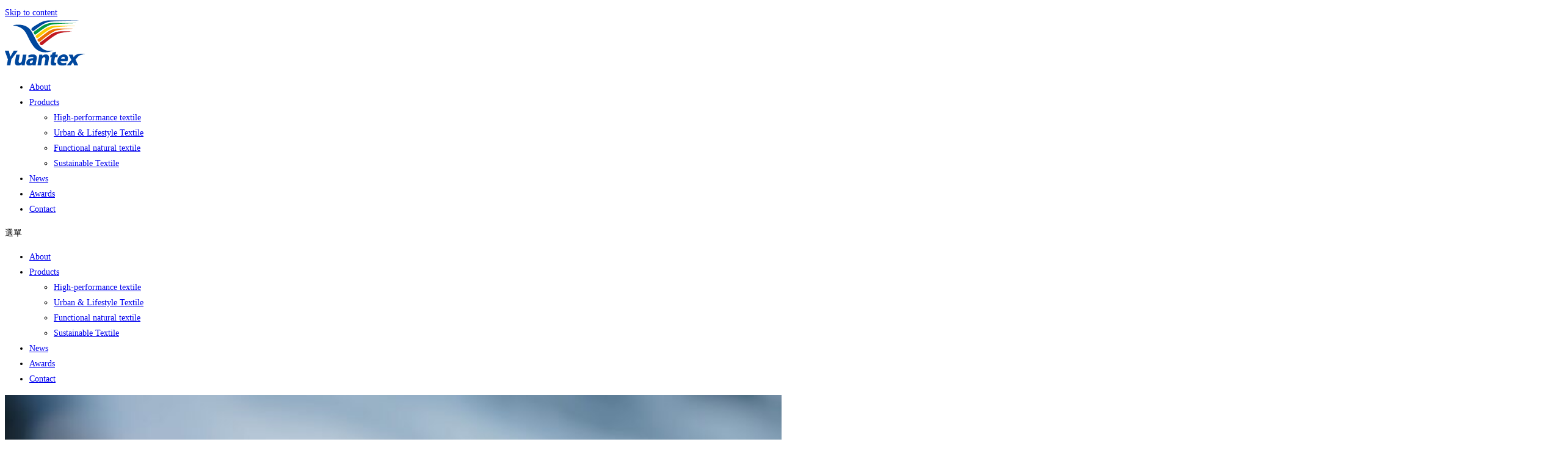

--- FILE ---
content_type: text/html; charset=UTF-8
request_url: https://www.yuantex.com.tw/news/
body_size: 12375
content:
<!DOCTYPE html><html
class="html" lang="zh-TW"><head><meta
charset="UTF-8"><link
rel="profile" href="https://gmpg.org/xfn/11"><meta
name='robots' content='index, follow, max-image-preview:large, max-snippet:-1, max-video-preview:-1' /><style>img:is([sizes="auto" i], [sizes^="auto," i]){contain-intrinsic-size:3000px 1500px}</style><meta
name="viewport" content="width=device-width, initial-scale=1"><title>News -</title><link
rel="canonical" href="https://www.yuantex.com.tw/news/" /><link
rel="next" href="https://www.yuantex.com.tw/news/page/2/" /><meta
property="og:locale" content="zh_TW" /><meta
property="og:type" content="article" /><meta
property="og:title" content="News -" /><meta
property="og:url" content="https://www.yuantex.com.tw/news/" /><meta
name="twitter:card" content="summary_large_image" /><script type="application/ld+json" class="yoast-schema-graph">{"@context":"https://schema.org","@graph":[{"@type":["WebPage","CollectionPage"],"@id":"https://www.yuantex.com.tw/news/","url":"https://www.yuantex.com.tw/news/","name":"News -","isPartOf":{"@id":"https://www.yuantex.com.tw/#website"},"datePublished":"2020-12-02T13:24:09+00:00","dateModified":"2020-12-10T04:07:57+00:00","breadcrumb":{"@id":"https://www.yuantex.com.tw/news/#breadcrumb"},"inLanguage":"zh-TW"},{"@type":"BreadcrumbList","@id":"https://www.yuantex.com.tw/news/#breadcrumb","itemListElement":[{"@type":"ListItem","position":1,"name":"首頁","item":"https://www.yuantex.com.tw/"},{"@type":"ListItem","position":2,"name":"News"}]},{"@type":"WebSite","@id":"https://www.yuantex.com.tw/#website","url":"https://www.yuantex.com.tw/","name":"","description":"","publisher":{"@id":"https://www.yuantex.com.tw/#organization"},"potentialAction":[{"@type":"SearchAction","target":{"@type":"EntryPoint","urlTemplate":"https://www.yuantex.com.tw/?s={search_term_string}"},"query-input":{"@type":"PropertyValueSpecification","valueRequired":true,"valueName":"search_term_string"}}],"inLanguage":"zh-TW"},{"@type":"Organization","@id":"https://www.yuantex.com.tw/#organization","name":"YUANTEX CO., LTD.","url":"https://www.yuantex.com.tw/","logo":{"@type":"ImageObject","inLanguage":"zh-TW","@id":"https://www.yuantex.com.tw/#/schema/logo/image/","url":"https://www.yuantex.com.tw/wp-content/uploads/2020/12/yuantex-logo.png","contentUrl":"https://www.yuantex.com.tw/wp-content/uploads/2020/12/yuantex-logo.png","width":132,"height":75,"caption":"YUANTEX CO., LTD."},"image":{"@id":"https://www.yuantex.com.tw/#/schema/logo/image/"}}]}</script><link
rel="alternate" type="application/rss+xml" title="訂閱《》&raquo; 資訊提供" href="https://www.yuantex.com.tw/feed/" /><link
rel="alternate" type="application/rss+xml" title="訂閱《》&raquo; 留言的資訊提供" href="https://www.yuantex.com.tw/comments/feed/" /><script>/*<![CDATA[*/window._wpemojiSettings={"baseUrl":"https:\/\/s.w.org\/images\/core\/emoji\/15.0.3\/72x72\/","ext":".png","svgUrl":"https:\/\/s.w.org\/images\/core\/emoji\/15.0.3\/svg\/","svgExt":".svg","source":{"concatemoji":"http:\/\/www.yuantex.com.tw\/wp-includes\/js\/wp-emoji-release.min.js?ver=6.7.1"}};!function(i,n){var o,s,e;function c(e){try{var t={supportTests:e,timestamp:(new Date).valueOf()};sessionStorage.setItem(o,JSON.stringify(t))}catch(e){}}function p(e,t,n){e.clearRect(0,0,e.canvas.width,e.canvas.height),e.fillText(t,0,0);var t=new Uint32Array(e.getImageData(0,0,e.canvas.width,e.canvas.height).data),r=(e.clearRect(0,0,e.canvas.width,e.canvas.height),e.fillText(n,0,0),new Uint32Array(e.getImageData(0,0,e.canvas.width,e.canvas.height).data));return t.every(function(e,t){return e===r[t]})}function u(e,t,n){switch(t){case"flag":return n(e,"\ud83c\udff3\ufe0f\u200d\u26a7\ufe0f","\ud83c\udff3\ufe0f\u200b\u26a7\ufe0f")?!1:!n(e,"\ud83c\uddfa\ud83c\uddf3","\ud83c\uddfa\u200b\ud83c\uddf3")&&!n(e,"\ud83c\udff4\udb40\udc67\udb40\udc62\udb40\udc65\udb40\udc6e\udb40\udc67\udb40\udc7f","\ud83c\udff4\u200b\udb40\udc67\u200b\udb40\udc62\u200b\udb40\udc65\u200b\udb40\udc6e\u200b\udb40\udc67\u200b\udb40\udc7f");case"emoji":return!n(e,"\ud83d\udc26\u200d\u2b1b","\ud83d\udc26\u200b\u2b1b")}return!1}function f(e,t,n){var r="undefined"!=typeof WorkerGlobalScope&&self instanceof WorkerGlobalScope?new OffscreenCanvas(300,150):i.createElement("canvas"),a=r.getContext("2d",{willReadFrequently:!0}),o=(a.textBaseline="top",a.font="600 32px Arial",{});return e.forEach(function(e){o[e]=t(a,e,n)}),o}function t(e){var t=i.createElement("script");t.src=e,t.defer=!0,i.head.appendChild(t)}"undefined"!=typeof Promise&&(o="wpEmojiSettingsSupports",s=["flag","emoji"],n.supports={everything:!0,everythingExceptFlag:!0},e=new Promise(function(e){i.addEventListener("DOMContentLoaded",e,{once:!0})}),new Promise(function(t){var n=function(){try{var e=JSON.parse(sessionStorage.getItem(o));if("object"==typeof e&&"number"==typeof e.timestamp&&(new Date).valueOf()<e.timestamp+604800&&"object"==typeof e.supportTests)return e.supportTests}catch(e){}return null}();if(!n){if("undefined"!=typeof Worker&&"undefined"!=typeof OffscreenCanvas&&"undefined"!=typeof URL&&URL.createObjectURL&&"undefined"!=typeof Blob)try{var e="postMessage("+f.toString()+"("+[JSON.stringify(s),u.toString(),p.toString()].join(",")+"));",r=new Blob([e],{type:"text/javascript"}),a=new Worker(URL.createObjectURL(r),{name:"wpTestEmojiSupports"});return void(a.onmessage=function(e){c(n=e.data),a.terminate(),t(n)})}catch(e){}c(n=f(s,u,p))}t(n)}).then(function(e){for(var t in e)n.supports[t]=e[t],n.supports.everything=n.supports.everything&&n.supports[t],"flag"!==t&&(n.supports.everythingExceptFlag=n.supports.everythingExceptFlag&&n.supports[t]);n.supports.everythingExceptFlag=n.supports.everythingExceptFlag&&!n.supports.flag,n.DOMReady=!1,n.readyCallback=function(){n.DOMReady=!0}}).then(function(){return e}).then(function(){var e;n.supports.everything||(n.readyCallback(),(e=n.source||{}).concatemoji?t(e.concatemoji):e.wpemoji&&e.twemoji&&(t(e.twemoji),t(e.wpemoji)))}))}((window,document),window._wpemojiSettings);/*]]>*/</script><style id='wp-emoji-styles-inline-css'>img.wp-smiley,img.emoji{display:inline !important;border:none !important;box-shadow:none !important;height:1em !important;width:1em !important;margin:0
0.07em !important;vertical-align:-0.1em !important;background:none !important;padding:0
!important}</style><link
rel='stylesheet' id='wp-block-library-css' href="http://www.yuantex.com.tw/wp-includes/css/dist/block-library/style.min.css?ver=6.7.1&amp;6bfec1&amp;6bfec1" media='all' /><style id='wp-block-library-theme-inline-css'>.wp-block-audio :where(figcaption){color:#555;font-size:13px;text-align:center}.is-dark-theme .wp-block-audio :where(figcaption){color:#ffffffa6}.wp-block-audio{margin:0
0 1em}.wp-block-code{border:1px
solid #ccc;border-radius:4px;font-family:Menlo,Consolas,monaco,monospace;padding:.8em 1em}.wp-block-embed :where(figcaption){color:#555;font-size:13px;text-align:center}.is-dark-theme .wp-block-embed :where(figcaption){color:#ffffffa6}.wp-block-embed{margin:0
0 1em}.blocks-gallery-caption{color:#555;font-size:13px;text-align:center}.is-dark-theme .blocks-gallery-caption{color:#ffffffa6}:root :where(.wp-block-image figcaption){color:#555;font-size:13px;text-align:center}.is-dark-theme :root :where(.wp-block-image figcaption){color:#ffffffa6}.wp-block-image{margin:0
0 1em}.wp-block-pullquote{border-bottom:4px solid;border-top:4px solid;color:currentColor;margin-bottom:1.75em}.wp-block-pullquote cite,.wp-block-pullquote footer,.wp-block-pullquote__citation{color:currentColor;font-size:.8125em;font-style:normal;text-transform:uppercase}.wp-block-quote{border-left:.25em solid;margin:0
0 1.75em;padding-left:1em}.wp-block-quote cite,.wp-block-quote
footer{color:currentColor;font-size:.8125em;font-style:normal;position:relative}.wp-block-quote:where(.has-text-align-right){border-left:none;border-right:.25em solid;padding-left:0;padding-right:1em}.wp-block-quote:where(.has-text-align-center){border:none;padding-left:0}.wp-block-quote.is-large,.wp-block-quote.is-style-large,.wp-block-quote:where(.is-style-plain){border:none}.wp-block-search .wp-block-search__label{font-weight:700}.wp-block-search__button{border:1px
solid #ccc;padding:.375em .625em}:where(.wp-block-group.has-background){padding:1.25em 2.375em}.wp-block-separator.has-css-opacity{opacity:.4}.wp-block-separator{border:none;border-bottom:2px solid;margin-left:auto;margin-right:auto}.wp-block-separator.has-alpha-channel-opacity{opacity:1}.wp-block-separator:not(.is-style-wide):not(.is-style-dots){width:100px}.wp-block-separator.has-background:not(.is-style-dots){border-bottom:none;height:1px}.wp-block-separator.has-background:not(.is-style-wide):not(.is-style-dots){height:2px}.wp-block-table{margin:0
0 1em}.wp-block-table td,.wp-block-table
th{word-break:normal}.wp-block-table :where(figcaption){color:#555;font-size:13px;text-align:center}.is-dark-theme .wp-block-table :where(figcaption){color:#ffffffa6}.wp-block-video :where(figcaption){color:#555;font-size:13px;text-align:center}.is-dark-theme .wp-block-video :where(figcaption){color:#ffffffa6}.wp-block-video{margin:0
0 1em}:root :where(.wp-block-template-part.has-background){margin-bottom:0;margin-top:0;padding:1.25em 2.375em}</style><link
rel='stylesheet' id='mediaelement-css' href="http://www.yuantex.com.tw/wp-includes/js/mediaelement/mediaelementplayer-legacy.min.css?ver=4.2.17&amp;6bfec1&amp;6bfec1" media='all' /><link
rel='stylesheet' id='wp-mediaelement-css' href="http://www.yuantex.com.tw/wp-includes/js/mediaelement/wp-mediaelement.min.css?ver=6.7.1&amp;6bfec1&amp;6bfec1" media='all' /><style id='jetpack-sharing-buttons-style-inline-css'>.jetpack-sharing-buttons__services-list{display:flex;flex-direction:row;flex-wrap:wrap;gap:0;list-style-type:none;margin:5px;padding:0}.jetpack-sharing-buttons__services-list.has-small-icon-size{font-size:12px}.jetpack-sharing-buttons__services-list.has-normal-icon-size{font-size:16px}.jetpack-sharing-buttons__services-list.has-large-icon-size{font-size:24px}.jetpack-sharing-buttons__services-list.has-huge-icon-size{font-size:36px}@media
print{.jetpack-sharing-buttons__services-list{display:none!important}}.editor-styles-wrapper .wp-block-jetpack-sharing-buttons{gap:0;padding-inline-start:0}ul.jetpack-sharing-buttons__services-list.has-background{padding:1.25em 2.375em}</style><style id='classic-theme-styles-inline-css'>
/*! This file is auto-generated */
.wp-block-button__link{color:#fff;background-color:#32373c;border-radius:9999px;box-shadow:none;text-decoration:none;padding:calc(.667em + 2px) calc(1.333em + 2px);font-size:1.125em}.wp-block-file__button{background:#32373c;color:#fff;text-decoration:none}
</style><style id='global-styles-inline-css'>/*<![CDATA[*/:root{--wp--preset--aspect-ratio--square:1;--wp--preset--aspect-ratio--4-3:4/3;--wp--preset--aspect-ratio--3-4:3/4;--wp--preset--aspect-ratio--3-2:3/2;--wp--preset--aspect-ratio--2-3:2/3;--wp--preset--aspect-ratio--16-9:16/9;--wp--preset--aspect-ratio--9-16:9/16;--wp--preset--color--black:#000;--wp--preset--color--cyan-bluish-gray:#abb8c3;--wp--preset--color--white:#fff;--wp--preset--color--pale-pink:#f78da7;--wp--preset--color--vivid-red:#cf2e2e;--wp--preset--color--luminous-vivid-orange:#ff6900;--wp--preset--color--luminous-vivid-amber:#fcb900;--wp--preset--color--light-green-cyan:#7bdcb5;--wp--preset--color--vivid-green-cyan:#00d084;--wp--preset--color--pale-cyan-blue:#8ed1fc;--wp--preset--color--vivid-cyan-blue:#0693e3;--wp--preset--color--vivid-purple:#9b51e0;--wp--preset--gradient--vivid-cyan-blue-to-vivid-purple:linear-gradient(135deg,rgba(6,147,227,1) 0%,rgb(155,81,224) 100%);--wp--preset--gradient--light-green-cyan-to-vivid-green-cyan:linear-gradient(135deg,rgb(122,220,180) 0%,rgb(0,208,130) 100%);--wp--preset--gradient--luminous-vivid-amber-to-luminous-vivid-orange:linear-gradient(135deg,rgba(252,185,0,1) 0%,rgba(255,105,0,1) 100%);--wp--preset--gradient--luminous-vivid-orange-to-vivid-red:linear-gradient(135deg,rgba(255,105,0,1) 0%,rgb(207,46,46) 100%);--wp--preset--gradient--very-light-gray-to-cyan-bluish-gray:linear-gradient(135deg,rgb(238,238,238) 0%,rgb(169,184,195) 100%);--wp--preset--gradient--cool-to-warm-spectrum:linear-gradient(135deg,rgb(74,234,220) 0%,rgb(151,120,209) 20%,rgb(207,42,186) 40%,rgb(238,44,130) 60%,rgb(251,105,98) 80%,rgb(254,248,76) 100%);--wp--preset--gradient--blush-light-purple:linear-gradient(135deg,rgb(255,206,236) 0%,rgb(152,150,240) 100%);--wp--preset--gradient--blush-bordeaux:linear-gradient(135deg,rgb(254,205,165) 0%,rgb(254,45,45) 50%,rgb(107,0,62) 100%);--wp--preset--gradient--luminous-dusk:linear-gradient(135deg,rgb(255,203,112) 0%,rgb(199,81,192) 50%,rgb(65,88,208) 100%);--wp--preset--gradient--pale-ocean:linear-gradient(135deg,rgb(255,245,203) 0%,rgb(182,227,212) 50%,rgb(51,167,181) 100%);--wp--preset--gradient--electric-grass:linear-gradient(135deg,rgb(202,248,128) 0%,rgb(113,206,126) 100%);--wp--preset--gradient--midnight:linear-gradient(135deg,rgb(2,3,129) 0%,rgb(40,116,252) 100%);--wp--preset--font-size--small:13px;--wp--preset--font-size--medium:20px;--wp--preset--font-size--large:36px;--wp--preset--font-size--x-large:42px;--wp--preset--spacing--20:0.44rem;--wp--preset--spacing--30:0.67rem;--wp--preset--spacing--40:1rem;--wp--preset--spacing--50:1.5rem;--wp--preset--spacing--60:2.25rem;--wp--preset--spacing--70:3.38rem;--wp--preset--spacing--80:5.06rem;--wp--preset--shadow--natural:6px 6px 9px rgba(0, 0, 0, 0.2);--wp--preset--shadow--deep:12px 12px 50px rgba(0, 0, 0, 0.4);--wp--preset--shadow--sharp:6px 6px 0px rgba(0, 0, 0, 0.2);--wp--preset--shadow--outlined:6px 6px 0px -3px rgba(255, 255, 255, 1), 6px 6px rgba(0, 0, 0, 1);--wp--preset--shadow--crisp:6px 6px 0px rgba(0,0,0,1)}:where(.is-layout-flex){gap:0.5em}:where(.is-layout-grid){gap:0.5em}body .is-layout-flex{display:flex}.is-layout-flex{flex-wrap:wrap;align-items:center}.is-layout-flex>:is(*,div){margin:0}body .is-layout-grid{display:grid}.is-layout-grid>:is(*,div){margin:0}:where(.wp-block-columns.is-layout-flex){gap:2em}:where(.wp-block-columns.is-layout-grid){gap:2em}:where(.wp-block-post-template.is-layout-flex){gap:1.25em}:where(.wp-block-post-template.is-layout-grid){gap:1.25em}.has-black-color{color:var(--wp--preset--color--black) !important}.has-cyan-bluish-gray-color{color:var(--wp--preset--color--cyan-bluish-gray) !important}.has-white-color{color:var(--wp--preset--color--white) !important}.has-pale-pink-color{color:var(--wp--preset--color--pale-pink) !important}.has-vivid-red-color{color:var(--wp--preset--color--vivid-red) !important}.has-luminous-vivid-orange-color{color:var(--wp--preset--color--luminous-vivid-orange) !important}.has-luminous-vivid-amber-color{color:var(--wp--preset--color--luminous-vivid-amber) !important}.has-light-green-cyan-color{color:var(--wp--preset--color--light-green-cyan) !important}.has-vivid-green-cyan-color{color:var(--wp--preset--color--vivid-green-cyan) !important}.has-pale-cyan-blue-color{color:var(--wp--preset--color--pale-cyan-blue) !important}.has-vivid-cyan-blue-color{color:var(--wp--preset--color--vivid-cyan-blue) !important}.has-vivid-purple-color{color:var(--wp--preset--color--vivid-purple) !important}.has-black-background-color{background-color:var(--wp--preset--color--black) !important}.has-cyan-bluish-gray-background-color{background-color:var(--wp--preset--color--cyan-bluish-gray) !important}.has-white-background-color{background-color:var(--wp--preset--color--white) !important}.has-pale-pink-background-color{background-color:var(--wp--preset--color--pale-pink) !important}.has-vivid-red-background-color{background-color:var(--wp--preset--color--vivid-red) !important}.has-luminous-vivid-orange-background-color{background-color:var(--wp--preset--color--luminous-vivid-orange) !important}.has-luminous-vivid-amber-background-color{background-color:var(--wp--preset--color--luminous-vivid-amber) !important}.has-light-green-cyan-background-color{background-color:var(--wp--preset--color--light-green-cyan) !important}.has-vivid-green-cyan-background-color{background-color:var(--wp--preset--color--vivid-green-cyan) !important}.has-pale-cyan-blue-background-color{background-color:var(--wp--preset--color--pale-cyan-blue) !important}.has-vivid-cyan-blue-background-color{background-color:var(--wp--preset--color--vivid-cyan-blue) !important}.has-vivid-purple-background-color{background-color:var(--wp--preset--color--vivid-purple) !important}.has-black-border-color{border-color:var(--wp--preset--color--black) !important}.has-cyan-bluish-gray-border-color{border-color:var(--wp--preset--color--cyan-bluish-gray) !important}.has-white-border-color{border-color:var(--wp--preset--color--white) !important}.has-pale-pink-border-color{border-color:var(--wp--preset--color--pale-pink) !important}.has-vivid-red-border-color{border-color:var(--wp--preset--color--vivid-red) !important}.has-luminous-vivid-orange-border-color{border-color:var(--wp--preset--color--luminous-vivid-orange) !important}.has-luminous-vivid-amber-border-color{border-color:var(--wp--preset--color--luminous-vivid-amber) !important}.has-light-green-cyan-border-color{border-color:var(--wp--preset--color--light-green-cyan) !important}.has-vivid-green-cyan-border-color{border-color:var(--wp--preset--color--vivid-green-cyan) !important}.has-pale-cyan-blue-border-color{border-color:var(--wp--preset--color--pale-cyan-blue) !important}.has-vivid-cyan-blue-border-color{border-color:var(--wp--preset--color--vivid-cyan-blue) !important}.has-vivid-purple-border-color{border-color:var(--wp--preset--color--vivid-purple) !important}.has-vivid-cyan-blue-to-vivid-purple-gradient-background{background:var(--wp--preset--gradient--vivid-cyan-blue-to-vivid-purple) !important}.has-light-green-cyan-to-vivid-green-cyan-gradient-background{background:var(--wp--preset--gradient--light-green-cyan-to-vivid-green-cyan) !important}.has-luminous-vivid-amber-to-luminous-vivid-orange-gradient-background{background:var(--wp--preset--gradient--luminous-vivid-amber-to-luminous-vivid-orange) !important}.has-luminous-vivid-orange-to-vivid-red-gradient-background{background:var(--wp--preset--gradient--luminous-vivid-orange-to-vivid-red) !important}.has-very-light-gray-to-cyan-bluish-gray-gradient-background{background:var(--wp--preset--gradient--very-light-gray-to-cyan-bluish-gray) !important}.has-cool-to-warm-spectrum-gradient-background{background:var(--wp--preset--gradient--cool-to-warm-spectrum) !important}.has-blush-light-purple-gradient-background{background:var(--wp--preset--gradient--blush-light-purple) !important}.has-blush-bordeaux-gradient-background{background:var(--wp--preset--gradient--blush-bordeaux) !important}.has-luminous-dusk-gradient-background{background:var(--wp--preset--gradient--luminous-dusk) !important}.has-pale-ocean-gradient-background{background:var(--wp--preset--gradient--pale-ocean) !important}.has-electric-grass-gradient-background{background:var(--wp--preset--gradient--electric-grass) !important}.has-midnight-gradient-background{background:var(--wp--preset--gradient--midnight) !important}.has-small-font-size{font-size:var(--wp--preset--font-size--small) !important}.has-medium-font-size{font-size:var(--wp--preset--font-size--medium) !important}.has-large-font-size{font-size:var(--wp--preset--font-size--large) !important}.has-x-large-font-size{font-size:var(--wp--preset--font-size--x-large) !important}:where(.wp-block-post-template.is-layout-flex){gap:1.25em}:where(.wp-block-post-template.is-layout-grid){gap:1.25em}:where(.wp-block-columns.is-layout-flex){gap:2em}:where(.wp-block-columns.is-layout-grid){gap:2em}:root :where(.wp-block-pullquote){font-size:1.5em;line-height:1.6}/*]]>*/</style><link
rel='stylesheet' id='font-awesome-css' href="http://www.yuantex.com.tw/wp-content/themes/oceanwp/assets/fonts/fontawesome/css/all.min.css?ver=6.4.2&amp;6bfec1&amp;6bfec1" media='all' /><link
rel='stylesheet' id='simple-line-icons-css' href="http://www.yuantex.com.tw/wp-content/themes/oceanwp/assets/css/third/simple-line-icons.min.css?ver=2.4.0&amp;6bfec1&amp;6bfec1" media='all' /><link
rel='stylesheet' id='oceanwp-style-css' href="http://www.yuantex.com.tw/wp-content/themes/oceanwp/assets/css/style.min.css?ver=4.0.3&amp;6bfec1&amp;6bfec1" media='all' /><style id='oceanwp-style-inline-css'>div.wpforms-container-full .wpforms-form input[type=submit]:hover,
div.wpforms-container-full .wpforms-form input[type=submit]:focus,
div.wpforms-container-full .wpforms-form input[type=submit]:active,
div.wpforms-container-full .wpforms-form button[type=submit]:hover,
div.wpforms-container-full .wpforms-form button[type=submit]:focus,
div.wpforms-container-full .wpforms-form button[type=submit]:active,
div.wpforms-container-full .wpforms-form .wpforms-page-button:hover,
div.wpforms-container-full .wpforms-form .wpforms-page-button:active,
div.wpforms-container-full .wpforms-form .wpforms-page-button:focus{border:none}</style><link
rel='stylesheet' id='elementor-frontend-css' href="http://www.yuantex.com.tw/wp-content/plugins/elementor/assets/css/frontend.min.css?ver=3.25.10&amp;6bfec1&amp;6bfec1" media='all' /><link
rel='stylesheet' id='widget-image-css' href="http://www.yuantex.com.tw/wp-content/plugins/elementor/assets/css/widget-image.min.css?ver=3.25.10&amp;6bfec1&amp;6bfec1" media='all' /><link
rel='stylesheet' id='widget-nav-menu-css' href="http://www.yuantex.com.tw/wp-content/plugins/elementor-pro/assets/css/widget-nav-menu.min.css?ver=3.25.4&amp;6bfec1&amp;6bfec1" media='all' /><link
rel='stylesheet' id='widget-icon-list-css' href="http://www.yuantex.com.tw/wp-content/plugins/elementor/assets/css/widget-icon-list.min.css?ver=3.25.10&amp;6bfec1&amp;6bfec1" media='all' /><link
rel='stylesheet' id='widget-spacer-css' href="http://www.yuantex.com.tw/wp-content/plugins/elementor/assets/css/widget-spacer.min.css?ver=3.25.10&amp;6bfec1&amp;6bfec1" media='all' /><link
rel='stylesheet' id='widget-heading-css' href="http://www.yuantex.com.tw/wp-content/plugins/elementor/assets/css/widget-heading.min.css?ver=3.25.10&amp;6bfec1&amp;6bfec1" media='all' /><link
rel='stylesheet' id='e-animation-fadeInDown-css' href="http://www.yuantex.com.tw/wp-content/plugins/elementor/assets/lib/animations/styles/fadeInDown.min.css?ver=3.25.10&amp;6bfec1&amp;6bfec1" media='all' /><link
rel='stylesheet' id='widget-posts-css' href="http://www.yuantex.com.tw/wp-content/plugins/elementor-pro/assets/css/widget-posts.min.css?ver=3.25.4&amp;6bfec1&amp;6bfec1" media='all' /><link
rel='stylesheet' id='elementor-icons-css' href="http://www.yuantex.com.tw/wp-content/plugins/elementor/assets/lib/eicons/css/elementor-icons.min.css?ver=5.32.0&amp;6bfec1&amp;6bfec1" media='all' /><link
rel='stylesheet' id='swiper-css' href="http://www.yuantex.com.tw/wp-content/plugins/elementor/assets/lib/swiper/v8/css/swiper.min.css?ver=8.4.5&amp;6bfec1&amp;6bfec1" media='all' /><link
rel='stylesheet' id='e-swiper-css' href="http://www.yuantex.com.tw/wp-content/plugins/elementor/assets/css/conditionals/e-swiper.min.css?ver=3.25.10&amp;6bfec1&amp;6bfec1" media='all' /><link
rel='stylesheet' id='elementor-post-346-css' href="http://www.yuantex.com.tw/wp-content/uploads/elementor/css/post-346.css?ver=1732859106&amp;6bfec1&amp;6bfec1" media='all' /><link
rel='stylesheet' id='e-popup-style-css' href="http://www.yuantex.com.tw/wp-content/plugins/elementor-pro/assets/css/conditionals/popup.min.css?ver=3.25.4&amp;6bfec1&amp;6bfec1" media='all' /><link
rel='stylesheet' id='elementor-post-75-css' href="http://www.yuantex.com.tw/wp-content/uploads/elementor/css/post-75.css?ver=1732859106&amp;6bfec1&amp;6bfec1" media='all' /><link
rel='stylesheet' id='elementor-post-146-css' href="http://www.yuantex.com.tw/wp-content/uploads/elementor/css/post-146.css?ver=1732859106&amp;6bfec1&amp;6bfec1" media='all' /><link
rel='stylesheet' id='elementor-post-891-css' href="http://www.yuantex.com.tw/wp-content/uploads/elementor/css/post-891.css?ver=1732873408&amp;6bfec1&amp;6bfec1" media='all' /><link
rel='stylesheet' id='google-fonts-1-css' href='https://fonts.googleapis.com/css?family=Poppins%3A100%2C100italic%2C200%2C200italic%2C300%2C300italic%2C400%2C400italic%2C500%2C500italic%2C600%2C600italic%2C700%2C700italic%2C800%2C800italic%2C900%2C900italic&#038;display=auto&#038;ver=6.7.1' media='all' /><link
rel='stylesheet' id='elementor-icons-shared-0-css' href="http://www.yuantex.com.tw/wp-content/plugins/elementor/assets/lib/font-awesome/css/fontawesome.min.css?ver=5.15.3&amp;6bfec1&amp;6bfec1" media='all' /><link
rel='stylesheet' id='elementor-icons-fa-solid-css' href="http://www.yuantex.com.tw/wp-content/plugins/elementor/assets/lib/font-awesome/css/solid.min.css?ver=5.15.3&amp;6bfec1&amp;6bfec1" media='all' /><link
rel="preconnect" href="https://fonts.gstatic.com/" crossorigin><script src="http://www.yuantex.com.tw/wp-includes/js/jquery/jquery.min.js?ver=3.7.1&amp;6bfec1&amp;6bfec1" id="jquery-core-js"></script><script src="http://www.yuantex.com.tw/wp-includes/js/jquery/jquery-migrate.min.js?ver=3.4.1&amp;6bfec1&amp;6bfec1" id="jquery-migrate-js"></script><link
rel="https://api.w.org/" href="https://www.yuantex.com.tw/wp-json/" /><link
rel="EditURI" type="application/rsd+xml" title="RSD" href="https://www.yuantex.com.tw/xmlrpc.php?rsd" /><meta
name="generator" content="WordPress 6.7.1" /><meta
name="generator" content="Elementor 3.25.10; features: additional_custom_breakpoints, e_optimized_control_loading; settings: css_print_method-external, google_font-enabled, font_display-auto"><style>.recentcomments
a{display:inline !important;padding:0
!important;margin:0
!important}</style><style>.e-con.e-parent:nth-of-type(n+4):not(.e-lazyloaded):not(.e-no-lazyload),
.e-con.e-parent:nth-of-type(n+4):not(.e-lazyloaded):not(.e-no-lazyload) *{background-image:none !important}@media screen and (max-height: 1024px){.e-con.e-parent:nth-of-type(n+3):not(.e-lazyloaded):not(.e-no-lazyload),
.e-con.e-parent:nth-of-type(n+3):not(.e-lazyloaded):not(.e-no-lazyload) *{background-image:none !important}}@media screen and (max-height: 640px){.e-con.e-parent:nth-of-type(n+2):not(.e-lazyloaded):not(.e-no-lazyload),
.e-con.e-parent:nth-of-type(n+2):not(.e-lazyloaded):not(.e-no-lazyload) *{background-image:none !important}}</style><style type="text/css">/*<![CDATA[*/body .theme-button,body input[type="submit"],body button[type="submit"],body button,body .button,body div.wpforms-container-full .wpforms-form input[type=submit],body div.wpforms-container-full .wpforms-form button[type=submit],body div.wpforms-container-full .wpforms-form .wpforms-page-button{border-color:#fff}body .theme-button:hover,body input[type="submit"]:hover,body button[type="submit"]:hover,body button:hover,body .button:hover,body div.wpforms-container-full .wpforms-form input[type=submit]:hover,body div.wpforms-container-full .wpforms-form input[type=submit]:active,body div.wpforms-container-full .wpforms-form button[type=submit]:hover,body div.wpforms-container-full .wpforms-form button[type=submit]:active,body div.wpforms-container-full .wpforms-form .wpforms-page-button:hover,body div.wpforms-container-full .wpforms-form .wpforms-page-button:active{border-color:#fff}.theme-button,input[type="submit"],button[type="submit"],button,.button,body div.wpforms-container-full .wpforms-form input[type=submit],body div.wpforms-container-full .wpforms-form button[type=submit],body div.wpforms-container-full .wpforms-form .wpforms-page-button{border-style:solid}.theme-button,input[type="submit"],button[type="submit"],button,.button,body div.wpforms-container-full .wpforms-form input[type=submit],body div.wpforms-container-full .wpforms-form button[type=submit],body div.wpforms-container-full .wpforms-form .wpforms-page-button{border-width:1px}form input[type="text"],form input[type="password"],form input[type="email"],form input[type="url"],form input[type="date"],form input[type="month"],form input[type="time"],form input[type="datetime"],form input[type="datetime-local"],form input[type="week"],form input[type="number"],form input[type="search"],form input[type="tel"],form input[type="color"],form select,form textarea,.woocommerce .woocommerce-checkout .select2-container--default .select2-selection--single{border-style:solid}body div.wpforms-container-full .wpforms-form input[type=date],body div.wpforms-container-full .wpforms-form input[type=datetime],body div.wpforms-container-full .wpforms-form input[type=datetime-local],body div.wpforms-container-full .wpforms-form input[type=email],body div.wpforms-container-full .wpforms-form input[type=month],body div.wpforms-container-full .wpforms-form input[type=number],body div.wpforms-container-full .wpforms-form input[type=password],body div.wpforms-container-full .wpforms-form input[type=range],body div.wpforms-container-full .wpforms-form input[type=search],body div.wpforms-container-full .wpforms-form input[type=tel],body div.wpforms-container-full .wpforms-form input[type=text],body div.wpforms-container-full .wpforms-form input[type=time],body div.wpforms-container-full .wpforms-form input[type=url],body div.wpforms-container-full .wpforms-form input[type=week],body div.wpforms-container-full .wpforms-form select,body div.wpforms-container-full .wpforms-form
textarea{border-style:solid}form input[type="text"],form input[type="password"],form input[type="email"],form input[type="url"],form input[type="date"],form input[type="month"],form input[type="time"],form input[type="datetime"],form input[type="datetime-local"],form input[type="week"],form input[type="number"],form input[type="search"],form input[type="tel"],form input[type="color"],form select,form
textarea{border-radius:3px}body div.wpforms-container-full .wpforms-form input[type=date],body div.wpforms-container-full .wpforms-form input[type=datetime],body div.wpforms-container-full .wpforms-form input[type=datetime-local],body div.wpforms-container-full .wpforms-form input[type=email],body div.wpforms-container-full .wpforms-form input[type=month],body div.wpforms-container-full .wpforms-form input[type=number],body div.wpforms-container-full .wpforms-form input[type=password],body div.wpforms-container-full .wpforms-form input[type=range],body div.wpforms-container-full .wpforms-form input[type=search],body div.wpforms-container-full .wpforms-form input[type=tel],body div.wpforms-container-full .wpforms-form input[type=text],body div.wpforms-container-full .wpforms-form input[type=time],body div.wpforms-container-full .wpforms-form input[type=url],body div.wpforms-container-full .wpforms-form input[type=week],body div.wpforms-container-full .wpforms-form select,body div.wpforms-container-full .wpforms-form
textarea{border-radius:3px}#site-header.has-header-media .overlay-header-media{background-color:rgba(0,0,0,0.5)}#site-logo a.site-logo-text:hover{color:#106ad1}#site-navigation-wrap .dropdown-menu>li>a{padding:0
22px}.ocean-single-post-header ul.meta-item li a:hover{color:#333}body{font-size:14px;line-height:1.8}h1,h2,h3,h4,h5,h6,.theme-heading,.widget-title,.oceanwp-widget-recent-posts-title,.comment-reply-title,.entry-title,.sidebar-box .widget-title{line-height:1.4}h1{font-size:23px;line-height:1.4}h2{font-size:20px;line-height:1.4}h3{font-size:18px;line-height:1.4}h4{font-size:17px;line-height:1.4}h5{font-size:14px;line-height:1.4}h6{font-size:15px;line-height:1.4}.page-header .page-header-title,.page-header.background-image-page-header .page-header-title{font-size:32px;line-height:1.4}.page-header .page-subheading{font-size:15px;line-height:1.8}.site-breadcrumbs,.site-breadcrumbs
a{font-size:13px;line-height:1.4}#top-bar-content,#top-bar-social-alt{font-size:12px;line-height:1.8}#site-logo a.site-logo-text{font-size:24px;line-height:1.8}.dropdown-menu ul li a.menu-link,#site-header.full_screen-header .fs-dropdown-menu ul.sub-menu li
a{font-size:12px;line-height:1.2;letter-spacing:.6px}.sidr-class-dropdown-menu li a,a.sidr-class-toggle-sidr-close,#mobile-dropdown ul li a,body #mobile-fullscreen ul li
a{font-size:15px;line-height:1.8}.blog-entry.post .blog-entry-header .entry-title
a{font-size:24px;line-height:1.4}.ocean-single-post-header .single-post-title{font-size:34px;line-height:1.4;letter-spacing:.6px}.ocean-single-post-header ul.meta-item li,.ocean-single-post-header ul.meta-item li
a{font-size:13px;line-height:1.4;letter-spacing:.6px}.ocean-single-post-header .post-author-name,.ocean-single-post-header .post-author-name
a{font-size:14px;line-height:1.4;letter-spacing:.6px}.ocean-single-post-header .post-author-description{font-size:12px;line-height:1.4;letter-spacing:.6px}.single-post .entry-title{line-height:1.4;letter-spacing:.6px}.single-post ul.meta li,.single-post ul.meta li
a{font-size:14px;line-height:1.4;letter-spacing:.6px}.sidebar-box .widget-title,.sidebar-box.widget_block .wp-block-heading{font-size:13px;line-height:1;letter-spacing:1px}#footer-widgets .footer-box .widget-title{font-size:13px;line-height:1;letter-spacing:1px}#footer-bottom
#copyright{font-size:12px;line-height:1}#footer-bottom #footer-bottom-menu{font-size:12px;line-height:1}.woocommerce-store-notice.demo_store{line-height:2;letter-spacing:1.5px}.demo_store .woocommerce-store-notice__dismiss-link{line-height:2;letter-spacing:1.5px}.woocommerce ul.products li.product li.title h2,.woocommerce ul.products li.product li.title
a{font-size:14px;line-height:1.5}.woocommerce ul.products li.product li.category,.woocommerce ul.products li.product li.category
a{font-size:12px;line-height:1}.woocommerce ul.products li.product
.price{font-size:18px;line-height:1}.woocommerce ul.products li.product .button,.woocommerce ul.products li.product .product-inner
.added_to_cart{font-size:12px;line-height:1.5;letter-spacing:1px}.woocommerce ul.products li.owp-woo-cond-notice span,.woocommerce ul.products li.owp-woo-cond-notice
a{font-size:16px;line-height:1;letter-spacing:1px;font-weight:600;text-transform:capitalize}.woocommerce div.product
.product_title{font-size:24px;line-height:1.4;letter-spacing:.6px}.woocommerce div.product
p.price{font-size:36px;line-height:1}.woocommerce .owp-btn-normal .summary form button.button,.woocommerce .owp-btn-big .summary form button.button,.woocommerce .owp-btn-very-big .summary form
button.button{font-size:12px;line-height:1.5;letter-spacing:1px;text-transform:uppercase}.woocommerce div.owp-woo-single-cond-notice span,.woocommerce div.owp-woo-single-cond-notice
a{font-size:18px;line-height:2;letter-spacing:1.5px;font-weight:600;text-transform:capitalize}/*]]>*/</style></head><body
class="blog wp-custom-logo wp-embed-responsive oceanwp-theme dropdown-mobile default-breakpoint has-sidebar content-right-sidebar page-header-disabled has-breadcrumbs elementor-default elementor-template-full-width elementor-kit-346 elementor-page-891" itemscope="itemscope" itemtype="https://schema.org/WebPage"><div
id="outer-wrap" class="site clr"><a
class="skip-link screen-reader-text" href="#main">Skip to content</a><div
id="wrap" class="clr"> <header
id="site-header" class="clr" data-height="74" itemscope="itemscope" itemtype="https://schema.org/WPHeader" role="banner"><div
data-elementor-type="header" data-elementor-id="75" class="elementor elementor-75 elementor-location-header" data-elementor-post-type="elementor_library"> <section
class="elementor-section elementor-top-section elementor-element elementor-element-efdd903 elementor-section-full_width elementor-section-height-min-height elementor-section-items-stretch elementor-section-stretched elementor-section-height-default" data-id="efdd903" data-element_type="section" data-settings="{&quot;sticky&quot;:&quot;top&quot;,&quot;background_background&quot;:&quot;classic&quot;,&quot;stretch_section&quot;:&quot;section-stretched&quot;,&quot;sticky_on&quot;:[&quot;desktop&quot;,&quot;tablet&quot;,&quot;mobile&quot;],&quot;sticky_offset&quot;:0,&quot;sticky_effects_offset&quot;:0,&quot;sticky_anchor_link_offset&quot;:0}"><div
class="elementor-container elementor-column-gap-default"><div
class="elementor-column elementor-col-50 elementor-top-column elementor-element elementor-element-377ca4ff" data-id="377ca4ff" data-element_type="column"><div
class="elementor-widget-wrap elementor-element-populated"><div
class="elementor-element elementor-element-2d6cab1a elementor-widget elementor-widget-image" data-id="2d6cab1a" data-element_type="widget" data-widget_type="image.default"><div
class="elementor-widget-container"> <a
href="https://www.yuantex.com.tw"> <img
width="132" height="75" src="https://www.yuantex.com.tw/wp-content/uploads/2020/12/yuantex-logo.png?6bfec1&amp;6bfec1" class="attachment-full size-full wp-image-16" alt="" /> </a></div></div></div></div><div
class="elementor-column elementor-col-50 elementor-top-column elementor-element elementor-element-58012166" data-id="58012166" data-element_type="column"><div
class="elementor-widget-wrap elementor-element-populated"><div
class="elementor-element elementor-element-622bf82b elementor-nav-menu__align-end elementor-nav-menu--dropdown-mobile elementor-nav-menu--stretch elementor-nav-menu__text-align-center elementor-nav-menu--toggle elementor-nav-menu--burger elementor-widget elementor-widget-nav-menu" data-id="622bf82b" data-element_type="widget" data-settings="{&quot;full_width&quot;:&quot;stretch&quot;,&quot;layout&quot;:&quot;horizontal&quot;,&quot;submenu_icon&quot;:{&quot;value&quot;:&quot;&lt;i class=\&quot;fas fa-caret-down\&quot;&gt;&lt;\/i&gt;&quot;,&quot;library&quot;:&quot;fa-solid&quot;},&quot;toggle&quot;:&quot;burger&quot;}" data-widget_type="nav-menu.default"><div
class="elementor-widget-container"> <nav
aria-label="選單" class="elementor-nav-menu--main elementor-nav-menu__container elementor-nav-menu--layout-horizontal e--pointer-text e--animation-sink"><ul
id="menu-1-622bf82b" class="elementor-nav-menu"><li
class="menu-item menu-item-type-post_type menu-item-object-page menu-item-288"><a
href="https://www.yuantex.com.tw/about/" class="elementor-item">About</a></li><li
class="menu-item menu-item-type-post_type menu-item-object-page menu-item-has-children menu-item-291"><a
href="https://www.yuantex.com.tw/producta/" class="elementor-item">Products</a><ul
class="sub-menu elementor-nav-menu--dropdown"><li
class="menu-item menu-item-type-post_type menu-item-object-page menu-item-456"><a
href="https://www.yuantex.com.tw/high-performance-textile/" class="elementor-sub-item">High-performance textile</a></li><li
class="menu-item menu-item-type-post_type menu-item-object-page menu-item-455"><a
href="https://www.yuantex.com.tw/urban-lifestyle-textile/" class="elementor-sub-item">Urban &#038; Lifestyle Textile</a></li><li
class="menu-item menu-item-type-post_type menu-item-object-page menu-item-454"><a
href="https://www.yuantex.com.tw/functional-natural-textile/" class="elementor-sub-item">Functional natural textile</a></li><li
class="menu-item menu-item-type-post_type menu-item-object-page menu-item-453"><a
href="https://www.yuantex.com.tw/sustainable-textile/" class="elementor-sub-item">Sustainable Textile</a></li></ul></li><li
class="menu-item menu-item-type-post_type menu-item-object-page current-menu-item page_item page-item-82 current_page_item current_page_parent menu-item-348"><a
href="https://www.yuantex.com.tw/news/" aria-current="page" class="elementor-item elementor-item-active">News</a></li><li
class="menu-item menu-item-type-post_type menu-item-object-page menu-item-290"><a
href="https://www.yuantex.com.tw/awards/" class="elementor-item">Awards</a></li><li
class="menu-item menu-item-type-post_type menu-item-object-page menu-item-289"><a
href="https://www.yuantex.com.tw/contact/" class="elementor-item">Contact</a></li></ul> </nav><div
class="elementor-menu-toggle" role="button" tabindex="0" aria-label="選單切換" aria-expanded="false"> <i
aria-hidden="true" role="presentation" class="elementor-menu-toggle__icon--open eicon-menu-bar"></i><i
aria-hidden="true" role="presentation" class="elementor-menu-toggle__icon--close eicon-close"></i> <span
class="elementor-screen-only">選單</span></div> <nav
class="elementor-nav-menu--dropdown elementor-nav-menu__container" aria-hidden="true"><ul
id="menu-2-622bf82b" class="elementor-nav-menu"><li
class="menu-item menu-item-type-post_type menu-item-object-page menu-item-288"><a
href="https://www.yuantex.com.tw/about/" class="elementor-item" tabindex="-1">About</a></li><li
class="menu-item menu-item-type-post_type menu-item-object-page menu-item-has-children menu-item-291"><a
href="https://www.yuantex.com.tw/producta/" class="elementor-item" tabindex="-1">Products</a><ul
class="sub-menu elementor-nav-menu--dropdown"><li
class="menu-item menu-item-type-post_type menu-item-object-page menu-item-456"><a
href="https://www.yuantex.com.tw/high-performance-textile/" class="elementor-sub-item" tabindex="-1">High-performance textile</a></li><li
class="menu-item menu-item-type-post_type menu-item-object-page menu-item-455"><a
href="https://www.yuantex.com.tw/urban-lifestyle-textile/" class="elementor-sub-item" tabindex="-1">Urban &#038; Lifestyle Textile</a></li><li
class="menu-item menu-item-type-post_type menu-item-object-page menu-item-454"><a
href="https://www.yuantex.com.tw/functional-natural-textile/" class="elementor-sub-item" tabindex="-1">Functional natural textile</a></li><li
class="menu-item menu-item-type-post_type menu-item-object-page menu-item-453"><a
href="https://www.yuantex.com.tw/sustainable-textile/" class="elementor-sub-item" tabindex="-1">Sustainable Textile</a></li></ul></li><li
class="menu-item menu-item-type-post_type menu-item-object-page current-menu-item page_item page-item-82 current_page_item current_page_parent menu-item-348"><a
href="https://www.yuantex.com.tw/news/" aria-current="page" class="elementor-item elementor-item-active" tabindex="-1">News</a></li><li
class="menu-item menu-item-type-post_type menu-item-object-page menu-item-290"><a
href="https://www.yuantex.com.tw/awards/" class="elementor-item" tabindex="-1">Awards</a></li><li
class="menu-item menu-item-type-post_type menu-item-object-page menu-item-289"><a
href="https://www.yuantex.com.tw/contact/" class="elementor-item" tabindex="-1">Contact</a></li></ul> </nav></div></div></div></div></div> </section></div> </header> <main
id="main" class="site-main clr"  role="main"><div
data-elementor-type="archive" data-elementor-id="891" class="elementor elementor-891 elementor-location-archive" data-elementor-post-type="elementor_library"> <section
class="elementor-section elementor-top-section elementor-element elementor-element-d824afe elementor-section-full_width elementor-section-height-min-height elementor-section-items-stretch elementor-section-content-middle elementor-section-height-default" data-id="d824afe" data-element_type="section" data-settings="{&quot;motion_fx_motion_fx_scrolling&quot;:&quot;yes&quot;,&quot;motion_fx_devices&quot;:[&quot;desktop&quot;,&quot;tablet&quot;,&quot;mobile&quot;]}"><div
class="elementor-container elementor-column-gap-no"><div
class="elementor-column elementor-col-50 elementor-top-column elementor-element elementor-element-4576b0d9" data-id="4576b0d9" data-element_type="column"><div
class="elementor-widget-wrap elementor-element-populated"><div
class="elementor-element elementor-element-71ee3d4e elementor-widget elementor-widget-image" data-id="71ee3d4e" data-element_type="widget" data-widget_type="image.default"><div
class="elementor-widget-container"> <img
fetchpriority="high" width="2560" height="1707" src="https://www.yuantex.com.tw/wp-content/uploads/2020/12/newsltter-trend-scaled.jpg?6bfec1&amp;6bfec1" class="attachment-full size-full wp-image-903" alt="" srcset="https://www.yuantex.com.tw/wp-content/uploads/2020/12/newsltter-trend-scaled.jpg 2560w, https://www.yuantex.com.tw/wp-content/uploads/2020/12/newsltter-trend-300x200.jpg 300w, https://www.yuantex.com.tw/wp-content/uploads/2020/12/newsltter-trend-1024x683.jpg 1024w, https://www.yuantex.com.tw/wp-content/uploads/2020/12/newsltter-trend-768x512.jpg 768w, https://www.yuantex.com.tw/wp-content/uploads/2020/12/newsltter-trend-1536x1024.jpg 1536w, https://www.yuantex.com.tw/wp-content/uploads/2020/12/newsltter-trend-2048x1366.jpg 2048w" sizes="(max-width: 2560px) 100vw, 2560px" /></div></div><div
class="elementor-element elementor-element-1eec1f02 elementor-widget__width-initial elementor-widget-tablet__width-initial elementor-widget elementor-widget-spacer" data-id="1eec1f02" data-element_type="widget" data-widget_type="spacer.default"><div
class="elementor-widget-container"><div
class="elementor-spacer"><div
class="elementor-spacer-inner"></div></div></div></div></div></div><div
class="elementor-column elementor-col-50 elementor-top-column elementor-element elementor-element-7f2705d2" data-id="7f2705d2" data-element_type="column"><div
class="elementor-widget-wrap elementor-element-populated"> <section
class="elementor-section elementor-inner-section elementor-element elementor-element-5bd529d0 elementor-section-full_width elementor-section-height-default elementor-section-height-default" data-id="5bd529d0" data-element_type="section"><div
class="elementor-container elementor-column-gap-no"><div
class="elementor-column elementor-col-100 elementor-inner-column elementor-element elementor-element-1d980ee8" data-id="1d980ee8" data-element_type="column"><div
class="elementor-widget-wrap elementor-element-populated"><div
class="elementor-element elementor-element-1f40ef5b elementor-widget elementor-widget-heading" data-id="1f40ef5b" data-element_type="widget" data-widget_type="heading.default"><div
class="elementor-widget-container"><h2 class="elementor-heading-title elementor-size-default">Textile trend news</h2></div></div></div></div></div> </section><div
class="elementor-element elementor-element-1de04a32 elementor-absolute elementor-invisible elementor-widget elementor-widget-spacer" data-id="1de04a32" data-element_type="widget" data-settings="{&quot;_position&quot;:&quot;absolute&quot;,&quot;_animation&quot;:&quot;fadeInDown&quot;}" data-widget_type="spacer.default"><div
class="elementor-widget-container"><div
class="elementor-spacer"><div
class="elementor-spacer-inner"></div></div></div></div></div></div></div> </section> <section
class="elementor-section elementor-top-section elementor-element elementor-element-09ecee1 elementor-section-boxed elementor-section-height-default elementor-section-height-default" data-id="09ecee1" data-element_type="section"><div
class="elementor-container elementor-column-gap-default"><div
class="elementor-column elementor-col-100 elementor-top-column elementor-element elementor-element-94fd595" data-id="94fd595" data-element_type="column"><div
class="elementor-widget-wrap elementor-element-populated"><div
class="elementor-element elementor-element-9edc5e0 elementor-widget elementor-widget-spacer" data-id="9edc5e0" data-element_type="widget" data-widget_type="spacer.default"><div
class="elementor-widget-container"><div
class="elementor-spacer"><div
class="elementor-spacer-inner"></div></div></div></div></div></div></div> </section> <section
class="elementor-section elementor-top-section elementor-element elementor-element-c97e21a elementor-section-boxed elementor-section-height-default elementor-section-height-default" data-id="c97e21a" data-element_type="section"><div
class="elementor-container elementor-column-gap-default"><div
class="elementor-column elementor-col-100 elementor-top-column elementor-element elementor-element-ec29298" data-id="ec29298" data-element_type="column"><div
class="elementor-widget-wrap elementor-element-populated"><div
class="elementor-element elementor-element-09ba865 elementor-grid-3 elementor-grid-tablet-2 elementor-grid-mobile-1 elementor-posts--thumbnail-top elementor-widget elementor-widget-archive-posts" data-id="09ba865" data-element_type="widget" data-settings="{&quot;archive_classic_row_gap&quot;:{&quot;unit&quot;:&quot;px&quot;,&quot;size&quot;:63,&quot;sizes&quot;:[]},&quot;archive_classic_columns&quot;:&quot;3&quot;,&quot;archive_classic_columns_tablet&quot;:&quot;2&quot;,&quot;archive_classic_columns_mobile&quot;:&quot;1&quot;,&quot;archive_classic_row_gap_tablet&quot;:{&quot;unit&quot;:&quot;px&quot;,&quot;size&quot;:&quot;&quot;,&quot;sizes&quot;:[]},&quot;archive_classic_row_gap_mobile&quot;:{&quot;unit&quot;:&quot;px&quot;,&quot;size&quot;:&quot;&quot;,&quot;sizes&quot;:[]},&quot;pagination_type&quot;:&quot;numbers&quot;}" data-widget_type="archive-posts.archive_classic"><div
class="elementor-widget-container"><div
class="elementor-posts-container elementor-posts elementor-posts--skin-classic elementor-grid"> <article
class="elementor-post elementor-grid-item post-1482 post type-post status-publish format-standard has-post-thumbnail hentry category-high-performance-textile category-sustainable-textile entry has-media"> <a
class="elementor-post__thumbnail__link" href="https://www.yuantex.com.tw/textile-to-textile/" tabindex="-1" ><div
class="elementor-post__thumbnail"><img
width="212" height="300" src="https://www.yuantex.com.tw/wp-content/uploads/2024/07/Textile-to-Textile-cover-for-Yuantex-website-212x300.jpg?6bfec1&amp;6bfec1" class="attachment-medium size-medium wp-image-1496" alt="" /></div> </a><div
class="elementor-post__text"><h3 class="elementor-post__title"> <a
href="https://www.yuantex.com.tw/textile-to-textile/" > Textile to Textile </a></h3> <a
class="elementor-post__read-more" href="https://www.yuantex.com.tw/textile-to-textile/" aria-label="Read more about Textile to Textile" tabindex="-1" > Read More » </a></div> </article> <article
class="elementor-post elementor-grid-item post-1471 post type-post status-publish format-standard has-post-thumbnail hentry category-high-performance-textile category-sustainable-textile tag-sustainable_textile tag-woven entry has-media"> <a
class="elementor-post__thumbnail__link" href="https://www.yuantex.com.tw/sustainable-polyamide-wear-2-wear-closed-loop-%e2%85%b2/" tabindex="-1" ><div
class="elementor-post__thumbnail"><img
loading="lazy" width="212" height="300" src="https://www.yuantex.com.tw/wp-content/uploads/2024/04/19-Newsletter-of-W2W-III-RENU-2L2_page-0001-212x300.jpg?6bfec1&amp;6bfec1" class="attachment-medium size-medium wp-image-1472" alt="" /></div> </a><div
class="elementor-post__text"><h3 class="elementor-post__title"> <a
href="https://www.yuantex.com.tw/sustainable-polyamide-wear-2-wear-closed-loop-%e2%85%b2/" > Sustainable Polyamide – Wear 2 Wear Closed Loop Ⅲ </a></h3> <a
class="elementor-post__read-more" href="https://www.yuantex.com.tw/sustainable-polyamide-wear-2-wear-closed-loop-%e2%85%b2/" aria-label="Read more about Sustainable Polyamide – Wear 2 Wear Closed Loop Ⅲ" tabindex="-1" > Read More » </a></div> </article> <article
class="elementor-post elementor-grid-item post-1468 post type-post status-publish format-standard has-post-thumbnail hentry category-high-performance-textile category-sustainable-textile entry has-media"> <a
class="elementor-post__thumbnail__link" href="https://www.yuantex.com.tw/2024-fabric-function-fair-yuantex/" tabindex="-1" ><div
class="elementor-post__thumbnail"><img
loading="lazy" width="212" height="300" src="https://www.yuantex.com.tw/wp-content/uploads/2024/04/INVITATION-CARD-212x300.jpg?6bfec1&amp;6bfec1" class="attachment-medium size-medium wp-image-1469" alt="" /></div> </a><div
class="elementor-post__text"><h3 class="elementor-post__title"> <a
href="https://www.yuantex.com.tw/2024-fabric-function-fair-yuantex/" > 2024 Fabric Function Fair &#8211; YUANTEX </a></h3> <a
class="elementor-post__read-more" href="https://www.yuantex.com.tw/2024-fabric-function-fair-yuantex/" aria-label="Read more about 2024 Fabric Function Fair &#8211; YUANTEX" tabindex="-1" > Read More » </a></div> </article> <article
class="elementor-post elementor-grid-item post-1464 post type-post status-publish format-standard has-post-thumbnail hentry category-high-performance-textile category-sustainable-textile entry has-media"> <a
class="elementor-post__thumbnail__link" href="https://www.yuantex.com.tw/2024-performance-days/" tabindex="-1" ><div
class="elementor-post__thumbnail"><img
loading="lazy" width="225" height="300" src="https://www.yuantex.com.tw/wp-content/uploads/2024/03/performancedays_invitation_2024-225x300.jpg?6bfec1&amp;6bfec1" class="attachment-medium size-medium wp-image-1465" alt="" /></div> </a><div
class="elementor-post__text"><h3 class="elementor-post__title"> <a
href="https://www.yuantex.com.tw/2024-performance-days/" > 2024 Performance Days </a></h3> <a
class="elementor-post__read-more" href="https://www.yuantex.com.tw/2024-performance-days/" aria-label="Read more about 2024 Performance Days" tabindex="-1" > Read More » </a></div> </article> <article
class="elementor-post elementor-grid-item post-1443 post type-post status-publish format-standard has-post-thumbnail hentry category-high-performance-textile category-sustainable-textile tag-sustainable_textile entry has-media"> <a
class="elementor-post__thumbnail__link" href="https://www.yuantex.com.tw/carbon-capture-textile/" tabindex="-1" ><div
class="elementor-post__thumbnail"><img
loading="lazy" width="212" height="300" src="https://www.yuantex.com.tw/wp-content/uploads/2023/10/16-Carbon-capture_page-0001-212x300.jpg?6bfec1&amp;6bfec1" class="attachment-medium size-medium wp-image-1444" alt="" /></div> </a><div
class="elementor-post__text"><h3 class="elementor-post__title"> <a
href="https://www.yuantex.com.tw/carbon-capture-textile/" > Carbon Capture Textile </a></h3> <a
class="elementor-post__read-more" href="https://www.yuantex.com.tw/carbon-capture-textile/" aria-label="Read more about Carbon Capture Textile" tabindex="-1" > Read More » </a></div> </article> <article
class="elementor-post elementor-grid-item post-1439 post type-post status-publish format-standard has-post-thumbnail hentry category-high-performance-textile category-sustainable-textile entry has-media"> <a
class="elementor-post__thumbnail__link" href="https://www.yuantex.com.tw/2023-performance-days/" tabindex="-1" ><div
class="elementor-post__thumbnail"><img
loading="lazy" width="225" height="300" src="https://www.yuantex.com.tw/wp-content/uploads/2023/09/S__37511184-225x300.jpg?6bfec1&amp;6bfec1" class="attachment-medium size-medium wp-image-1440" alt="" /></div> </a><div
class="elementor-post__text"><h3 class="elementor-post__title"> <a
href="https://www.yuantex.com.tw/2023-performance-days/" > 2023 Performance Days </a></h3> <a
class="elementor-post__read-more" href="https://www.yuantex.com.tw/2023-performance-days/" aria-label="Read more about 2023 Performance Days" tabindex="-1" > Read More » </a></div> </article></div><div
class="e-load-more-anchor" data-page="1" data-max-page="4" data-next-page="https://www.yuantex.com.tw/news/page/2/"></div> <nav
class="elementor-pagination" aria-label="分頁"> <span
aria-current="page" class="page-numbers current"><span
class="elementor-screen-only">頁面</span>1</span> <a
class="page-numbers" href="https://www.yuantex.com.tw/news/page/2/"><span
class="elementor-screen-only">頁面</span>2</a> <a
class="page-numbers" href="https://www.yuantex.com.tw/news/page/3/"><span
class="elementor-screen-only">頁面</span>3</a> <a
class="page-numbers" href="https://www.yuantex.com.tw/news/page/4/"><span
class="elementor-screen-only">頁面</span>4</a> </nav></div></div></div></div></div> </section></div> </main><div
data-elementor-type="footer" data-elementor-id="146" class="elementor elementor-146 elementor-location-footer" data-elementor-post-type="elementor_library"> <section
class="elementor-section elementor-top-section elementor-element elementor-element-34a3b21b elementor-section-full_width elementor-section-stretched elementor-section-height-default elementor-section-height-default" data-id="34a3b21b" data-element_type="section" data-settings="{&quot;background_background&quot;:&quot;classic&quot;,&quot;stretch_section&quot;:&quot;section-stretched&quot;}"><div
class="elementor-container elementor-column-gap-default"><div
class="elementor-column elementor-col-50 elementor-top-column elementor-element elementor-element-779389eb" data-id="779389eb" data-element_type="column"><div
class="elementor-widget-wrap elementor-element-populated"><div
class="elementor-element elementor-element-27c9bca8 elementor-tablet-align-left elementor-mobile-align-left elementor-icon-list--layout-traditional elementor-list-item-link-full_width elementor-widget elementor-widget-icon-list" data-id="27c9bca8" data-element_type="widget" data-widget_type="icon-list.default"><div
class="elementor-widget-container"><ul
class="elementor-icon-list-items"><li
class="elementor-icon-list-item"> <span
class="elementor-icon-list-icon"> <i
aria-hidden="true" class="fas fa-phone"></i> </span> <span
class="elementor-icon-list-text"><span
style="font-size: 14px;"> 886-2-6608-1259</span></span></li><li
class="elementor-icon-list-item"> <span
class="elementor-icon-list-icon"> <i
aria-hidden="true" class="fas fa-envelope"></i> </span> <span
class="elementor-icon-list-text"><span
style="font-size: 14px;">service@yuantex.com.tw</span></span></li><li
class="elementor-icon-list-item"> <span
class="elementor-icon-list-icon"> <i
aria-hidden="true" class="fas fa-map-marker-alt"></i> </span> <span
class="elementor-icon-list-text"><span
style="font-size: 14px;">10F, No37, Xi-Ning, N. Rd, Taipei, Taiwan </span></span></li></ul></div></div></div></div><div
class="elementor-column elementor-col-50 elementor-top-column elementor-element elementor-element-3c60f09d" data-id="3c60f09d" data-element_type="column"><div
class="elementor-widget-wrap elementor-element-populated"> <section
class="elementor-section elementor-inner-section elementor-element elementor-element-01de5ab elementor-section-full_width elementor-hidden-phone elementor-section-height-default elementor-section-height-default" data-id="01de5ab" data-element_type="section"><div
class="elementor-container elementor-column-gap-default"><div
class="elementor-column elementor-col-33 elementor-inner-column elementor-element elementor-element-b65488f" data-id="b65488f" data-element_type="column"><div
class="elementor-widget-wrap elementor-element-populated"><div
class="elementor-element elementor-element-92f93c7 elementor-widget elementor-widget-image" data-id="92f93c7" data-element_type="widget" data-widget_type="image.default"><div
class="elementor-widget-container"> <img
loading="lazy" width="1024" height="496" src="https://www.yuantex.com.tw/wp-content/uploads/2020/12/bluesign-1024x496.jpg?6bfec1&amp;6bfec1" class="attachment-large size-large wp-image-254" alt="" srcset="https://www.yuantex.com.tw/wp-content/uploads/2020/12/bluesign-1024x496.jpg 1024w, https://www.yuantex.com.tw/wp-content/uploads/2020/12/bluesign-300x145.jpg 300w, https://www.yuantex.com.tw/wp-content/uploads/2020/12/bluesign-768x372.jpg 768w, https://www.yuantex.com.tw/wp-content/uploads/2020/12/bluesign.jpg 1220w" sizes="(max-width: 1024px) 100vw, 1024px" /></div></div></div></div><div
class="elementor-column elementor-col-33 elementor-inner-column elementor-element elementor-element-3109870" data-id="3109870" data-element_type="column"><div
class="elementor-widget-wrap elementor-element-populated"><div
class="elementor-element elementor-element-e7aad0a elementor-widget elementor-widget-image" data-id="e7aad0a" data-element_type="widget" data-widget_type="image.default"><div
class="elementor-widget-container"> <img
loading="lazy" width="500" height="350" src="https://www.yuantex.com.tw/wp-content/uploads/2020/12/oeko-tex.png?6bfec1&amp;6bfec1" class="attachment-large size-large wp-image-255" alt="" srcset="https://www.yuantex.com.tw/wp-content/uploads/2020/12/oeko-tex.png 500w, https://www.yuantex.com.tw/wp-content/uploads/2020/12/oeko-tex-300x210.png 300w" sizes="(max-width: 500px) 100vw, 500px" /></div></div></div></div><div
class="elementor-column elementor-col-33 elementor-inner-column elementor-element elementor-element-b448786" data-id="b448786" data-element_type="column"><div
class="elementor-widget-wrap elementor-element-populated"><div
class="elementor-element elementor-element-e458891 elementor-widget elementor-widget-image" data-id="e458891" data-element_type="widget" data-widget_type="image.default"><div
class="elementor-widget-container"> <img
loading="lazy" width="640" height="329" src="https://www.yuantex.com.tw/wp-content/uploads/2020/12/grs-logo.jpg?6bfec1&amp;6bfec1" class="attachment-large size-large wp-image-256" alt="" srcset="https://www.yuantex.com.tw/wp-content/uploads/2020/12/grs-logo.jpg 640w, https://www.yuantex.com.tw/wp-content/uploads/2020/12/grs-logo-300x154.jpg 300w" sizes="(max-width: 640px) 100vw, 640px" /></div></div></div></div></div> </section></div></div></div> </section></div></div></div><a
aria-label="Scroll to the top of the page" href="#" id="scroll-top" class="scroll-top-right"><i
class=" fa fa-angle-up" aria-hidden="true" role="img"></i></a><script type='text/javascript'>const lazyloadRunObserver=()=>{const lazyloadBackgrounds=document.querySelectorAll(`.e-con.e-parent:not(.e-lazyloaded)`);const lazyloadBackgroundObserver=new IntersectionObserver((entries)=>{entries.forEach((entry)=>{if(entry.isIntersecting){let lazyloadBackground=entry.target;if(lazyloadBackground){lazyloadBackground.classList.add('e-lazyloaded');}
lazyloadBackgroundObserver.unobserve(entry.target);}});},{rootMargin:'200px 0px 200px 0px'});lazyloadBackgrounds.forEach((lazyloadBackground)=>{lazyloadBackgroundObserver.observe(lazyloadBackground);});};const events=['DOMContentLoaded','elementor/lazyload/observe',];events.forEach((event)=>{document.addEventListener(event,lazyloadRunObserver);});</script><link
rel='stylesheet' id='e-motion-fx-css' href="http://www.yuantex.com.tw/wp-content/plugins/elementor-pro/assets/css/modules/motion-fx.min.css?ver=3.25.4&amp;6bfec1&amp;6bfec1" media='all' /><link
rel='stylesheet' id='e-sticky-css' href="http://www.yuantex.com.tw/wp-content/plugins/elementor-pro/assets/css/modules/sticky.min.css?ver=3.25.4&amp;6bfec1&amp;6bfec1" media='all' /><script src="http://www.yuantex.com.tw/wp-includes/js/imagesloaded.min.js?ver=5.0.0&amp;6bfec1&amp;6bfec1" id="imagesloaded-js"></script><script id="oceanwp-main-js-extra">
var oceanwpLocalize = {"nonce":"46dbd4cb3b","isRTL":"","menuSearchStyle":"drop_down","mobileMenuSearchStyle":"disabled","sidrSource":null,"sidrDisplace":"1","sidrSide":"left","sidrDropdownTarget":"link","verticalHeaderTarget":"link","customScrollOffset":"0","customSelects":".woocommerce-ordering .orderby, #dropdown_product_cat, .widget_categories select, .widget_archive select, .single-product .variations_form .variations select"};
</script><script src="http://www.yuantex.com.tw/wp-content/themes/oceanwp/assets/js/theme.min.js?ver=4.0.3&amp;6bfec1&amp;6bfec1" id="oceanwp-main-js"></script><script src="http://www.yuantex.com.tw/wp-content/themes/oceanwp/assets/js/full-screen-menu.min.js?ver=4.0.3&amp;6bfec1&amp;6bfec1" id="oceanwp-full-screen-menu-js"></script><script src="http://www.yuantex.com.tw/wp-content/themes/oceanwp/assets/js/drop-down-mobile-menu.min.js?ver=4.0.3&amp;6bfec1&amp;6bfec1" id="oceanwp-drop-down-mobile-menu-js"></script><script src="http://www.yuantex.com.tw/wp-content/themes/oceanwp/assets/js/drop-down-search.min.js?ver=4.0.3&amp;6bfec1&amp;6bfec1" id="oceanwp-drop-down-search-js"></script><script src="http://www.yuantex.com.tw/wp-content/themes/oceanwp/assets/js/vendors/magnific-popup.min.js?ver=4.0.3&amp;6bfec1&amp;6bfec1" id="ow-magnific-popup-js"></script><script src="http://www.yuantex.com.tw/wp-content/themes/oceanwp/assets/js/ow-lightbox.min.js?ver=4.0.3&amp;6bfec1&amp;6bfec1" id="oceanwp-lightbox-js"></script><script src="http://www.yuantex.com.tw/wp-content/themes/oceanwp/assets/js/vendors/flickity.pkgd.min.js?ver=4.0.3&amp;6bfec1&amp;6bfec1" id="ow-flickity-js"></script><script src="http://www.yuantex.com.tw/wp-content/themes/oceanwp/assets/js/ow-slider.min.js?ver=4.0.3&amp;6bfec1&amp;6bfec1" id="oceanwp-slider-js"></script><script src="http://www.yuantex.com.tw/wp-content/themes/oceanwp/assets/js/scroll-effect.min.js?ver=4.0.3&amp;6bfec1&amp;6bfec1" id="oceanwp-scroll-effect-js"></script><script src="http://www.yuantex.com.tw/wp-content/themes/oceanwp/assets/js/scroll-top.min.js?ver=4.0.3&amp;6bfec1&amp;6bfec1" id="oceanwp-scroll-top-js"></script><script src="http://www.yuantex.com.tw/wp-content/themes/oceanwp/assets/js/select.min.js?ver=4.0.3&amp;6bfec1&amp;6bfec1" id="oceanwp-select-js"></script><script src="http://www.yuantex.com.tw/wp-content/plugins/elementor-pro/assets/lib/smartmenus/jquery.smartmenus.min.js?ver=1.2.1&amp;6bfec1&amp;6bfec1" id="smartmenus-js"></script><script src="http://www.yuantex.com.tw/wp-content/plugins/elementor-pro/assets/lib/sticky/jquery.sticky.min.js?ver=3.25.4&amp;6bfec1&amp;6bfec1" id="e-sticky-js"></script><script src="http://www.yuantex.com.tw/wp-content/plugins/elementor-pro/assets/js/webpack-pro.runtime.min.js?ver=3.25.4&amp;6bfec1&amp;6bfec1" id="elementor-pro-webpack-runtime-js"></script><script src="http://www.yuantex.com.tw/wp-content/plugins/elementor/assets/js/webpack.runtime.min.js?ver=3.25.10&amp;6bfec1&amp;6bfec1" id="elementor-webpack-runtime-js"></script><script src="http://www.yuantex.com.tw/wp-content/plugins/elementor/assets/js/frontend-modules.min.js?ver=3.25.10&amp;6bfec1&amp;6bfec1" id="elementor-frontend-modules-js"></script><script src="http://www.yuantex.com.tw/wp-includes/js/dist/hooks.min.js?ver=4d63a3d491d11ffd8ac6&amp;6bfec1&amp;6bfec1" id="wp-hooks-js"></script><script src="http://www.yuantex.com.tw/wp-includes/js/dist/i18n.min.js?ver=5e580eb46a90c2b997e6&amp;6bfec1&amp;6bfec1" id="wp-i18n-js"></script><script id="wp-i18n-js-after">wp.i18n.setLocaleData({'text direction\u0004ltr':['ltr']});</script><script id="elementor-pro-frontend-js-before">
var ElementorProFrontendConfig = {"ajaxurl":"https:\/\/www.yuantex.com.tw\/wp-admin\/admin-ajax.php","nonce":"2b6dbc68f0","urls":{"assets":"http:\/\/www.yuantex.com.tw\/wp-content\/plugins\/elementor-pro\/assets\/","rest":"https:\/\/www.yuantex.com.tw\/wp-json\/"},"settings":{"lazy_load_background_images":true},"popup":{"hasPopUps":false},"shareButtonsNetworks":{"facebook":{"title":"Facebook","has_counter":true},"twitter":{"title":"Twitter"},"linkedin":{"title":"LinkedIn","has_counter":true},"pinterest":{"title":"Pinterest","has_counter":true},"reddit":{"title":"Reddit","has_counter":true},"vk":{"title":"VK","has_counter":true},"odnoklassniki":{"title":"OK","has_counter":true},"tumblr":{"title":"Tumblr"},"digg":{"title":"Digg"},"skype":{"title":"Skype"},"stumbleupon":{"title":"StumbleUpon","has_counter":true},"mix":{"title":"Mix"},"telegram":{"title":"Telegram"},"pocket":{"title":"Pocket","has_counter":true},"xing":{"title":"XING","has_counter":true},"whatsapp":{"title":"WhatsApp"},"email":{"title":"Email"},"print":{"title":"Print"},"x-twitter":{"title":"X"},"threads":{"title":"Threads"}},"facebook_sdk":{"lang":"zh_TW","app_id":""},"lottie":{"defaultAnimationUrl":"http:\/\/www.yuantex.com.tw\/wp-content\/plugins\/elementor-pro\/modules\/lottie\/assets\/animations\/default.json"}};
</script><script src="http://www.yuantex.com.tw/wp-content/plugins/elementor-pro/assets/js/frontend.min.js?ver=3.25.4&amp;6bfec1&amp;6bfec1" id="elementor-pro-frontend-js"></script><script src="http://www.yuantex.com.tw/wp-includes/js/jquery/ui/core.min.js?ver=1.13.3&amp;6bfec1&amp;6bfec1" id="jquery-ui-core-js"></script><script id="elementor-frontend-js-before">/*<![CDATA[*/var elementorFrontendConfig={"environmentMode":{"edit":false,"wpPreview":false,"isScriptDebug":false},"i18n":{"shareOnFacebook":"\u5206\u4eab\u5230 Facebook","shareOnTwitter":"\u5206\u4eab\u5230 Twitter","pinIt":"\u91d8\u4e0a","download":"Download","downloadImage":"\u4e0b\u8f09\u5716\u7247","fullscreen":"\u5168\u87a2\u5e55","zoom":"\u653e\u5927","share":"\u5206\u4eab","playVideo":"\u64ad\u653e\u5f71\u97f3","previous":"\u4e0a\u4e00\u5f35","next":"\u4e0b\u4e00\u5f35","close":"\u95dc\u9589","a11yCarouselWrapperAriaLabel":"Carousel | Horizontal scrolling: Arrow Left & Right","a11yCarouselPrevSlideMessage":"Previous slide","a11yCarouselNextSlideMessage":"Next slide","a11yCarouselFirstSlideMessage":"This is the first slide","a11yCarouselLastSlideMessage":"This is the last slide","a11yCarouselPaginationBulletMessage":"Go to slide"},"is_rtl":false,"breakpoints":{"xs":0,"sm":480,"md":768,"lg":1025,"xl":1440,"xxl":1600},"responsive":{"breakpoints":{"mobile":{"label":"\u884c\u52d5\u88dd\u7f6e","value":767,"default_value":767,"direction":"max","is_enabled":true},"mobile_extra":{"label":"Mobile Landscape","value":880,"default_value":880,"direction":"max","is_enabled":false},"tablet":{"label":"Tablet Portrait","value":1024,"default_value":1024,"direction":"max","is_enabled":true},"tablet_extra":{"label":"Tablet Landscape","value":1200,"default_value":1200,"direction":"max","is_enabled":false},"laptop":{"label":"Laptop","value":1366,"default_value":1366,"direction":"max","is_enabled":false},"widescreen":{"label":"Widescreen","value":2400,"default_value":2400,"direction":"min","is_enabled":false}},"hasCustomBreakpoints":false},"version":"3.25.10","is_static":false,"experimentalFeatures":{"additional_custom_breakpoints":true,"e_swiper_latest":true,"e_nested_atomic_repeaters":true,"e_optimized_control_loading":true,"e_onboarding":true,"e_css_smooth_scroll":true,"theme_builder_v2":true,"home_screen":true,"landing-pages":true,"nested-elements":true,"editor_v2":true,"link-in-bio":true,"floating-buttons":true},"urls":{"assets":"http:\/\/www.yuantex.com.tw\/wp-content\/plugins\/elementor\/assets\/","ajaxurl":"https:\/\/www.yuantex.com.tw\/wp-admin\/admin-ajax.php","uploadUrl":"https:\/\/www.yuantex.com.tw\/wp-content\/uploads"},"nonces":{"floatingButtonsClickTracking":"15c2b80bd2"},"swiperClass":"swiper","settings":{"editorPreferences":[]},"kit":{"active_breakpoints":["viewport_mobile","viewport_tablet"],"global_image_lightbox":"yes","lightbox_enable_counter":"yes","lightbox_enable_fullscreen":"yes","lightbox_enable_zoom":"yes","lightbox_enable_share":"yes","lightbox_title_src":"title","lightbox_description_src":"description"},"post":{"id":0,"title":"News -","excerpt":""}};/*]]>*/</script><script src="http://www.yuantex.com.tw/wp-content/plugins/elementor/assets/js/frontend.min.js?ver=3.25.10&amp;6bfec1&amp;6bfec1" id="elementor-frontend-js"></script><script src="http://www.yuantex.com.tw/wp-content/plugins/elementor-pro/assets/js/elements-handlers.min.js?ver=3.25.4&amp;6bfec1&amp;6bfec1" id="pro-elements-handlers-js"></script></body></html>